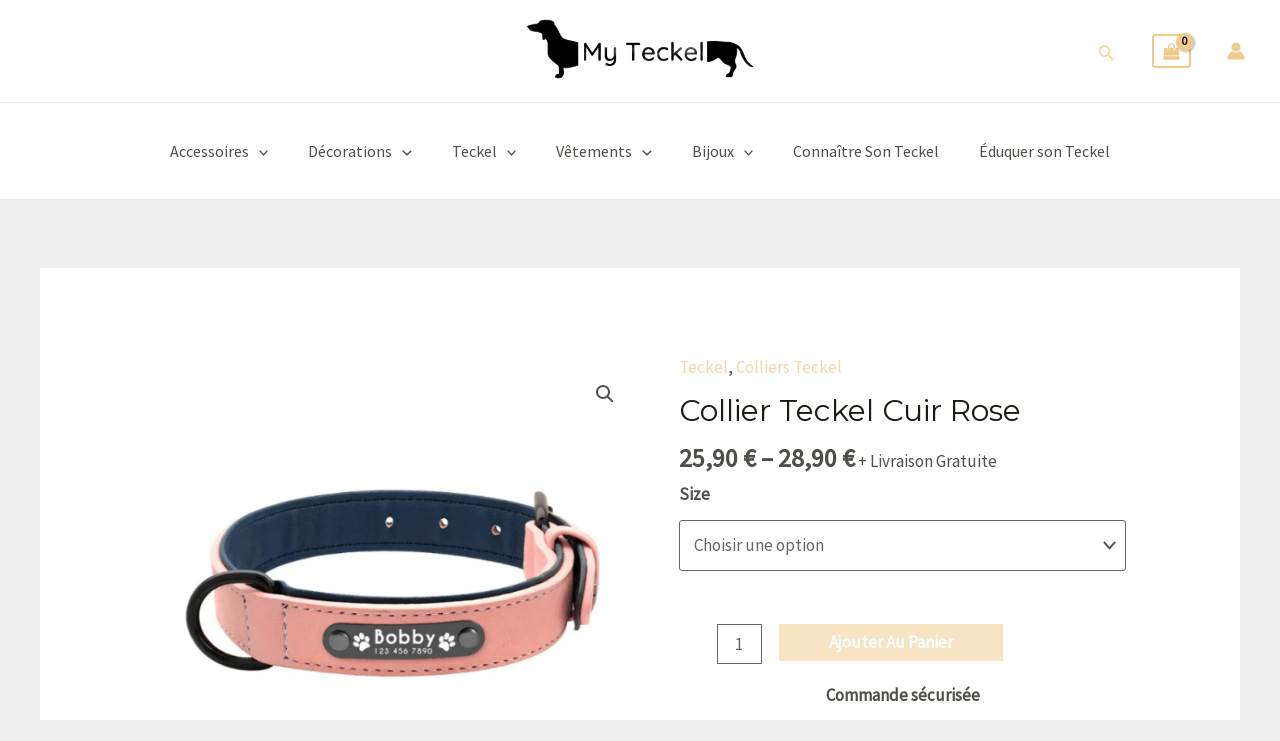

--- FILE ---
content_type: application/x-javascript
request_url: https://my-teckel.com/wp-content/plugins/woocommerce-gateway-stripe/assets/js/stripe-payment-request.min.js?ver=7.6.1
body_size: 3131
content:
jQuery(function(o){"use strict";var i,p=Stripe(wc_stripe_payment_request_params.stripe.key,{locale:wc_stripe_payment_request_params.stripe.locale}),u={getAjaxURL:function(t){return wc_stripe_payment_request_params.ajax_url.toString().replace("%%endpoint%%","wc_stripe_"+t)},getCartDetails:function(){var t={security:wc_stripe_payment_request_params.nonce.payment};o.ajax({type:"POST",data:t,url:u.getAjaxURL("get_cart_details"),success:function(t){u.startPaymentRequest(t)}})},getAttributes:function(){var t=o(".variations_form").find(".variations select"),n={},a=0,r=0;return t.each(function(){var t=o(this).data("attribute_name")||o(this).attr("name"),e=o(this).val()||"";0<e.length&&r++,a++,n[t]=e}),{count:a,chosenCount:r,data:n}},processSource:function(t,e){e=u.getOrderData(t,e);return o.ajax({type:"POST",data:e,dataType:"json",url:u.getAjaxURL("create_order")})},getOrderData:function(t,e){var n=t.source,a=n.owner.email,r=n.owner.phone,s=n.owner.address,o=n.owner.name,i=t.shippingAddress,e={_wpnonce:wc_stripe_payment_request_params.nonce.checkout,billing_first_name:null!==o?o.split(" ").slice(0,1).join(" "):"",billing_last_name:null!==o?o.split(" ").slice(1).join(" "):"",billing_company:"",billing_email:null!==a?a:t.payerEmail,billing_phone:null!==r?r:t.payerPhone&&t.payerPhone.replace("/[() -]/g",""),billing_country:null!==s?s.country:"",billing_address_1:null!==s?s.line1:"",billing_address_2:null!==s?s.line2:"",billing_city:null!==s?s.city:"",billing_state:null!==s?s.state:"",billing_postcode:null!==s?s.postal_code:"",shipping_first_name:"",shipping_last_name:"",shipping_company:"",shipping_country:"",shipping_address_1:"",shipping_address_2:"",shipping_city:"",shipping_state:"",shipping_postcode:"",shipping_method:[null===t.shippingOption?null:t.shippingOption.id],order_comments:"",payment_method:"stripe",ship_to_different_address:1,terms:1,stripe_source:n.id,payment_request_type:e};return i&&(e.shipping_first_name=i.recipient.split(" ").slice(0,1).join(" "),e.shipping_last_name=i.recipient.split(" ").slice(1).join(" "),e.shipping_company=i.organization,e.shipping_country=i.country,e.shipping_address_1=void 0===i.addressLine[0]?"":i.addressLine[0],e.shipping_address_2=void 0===i.addressLine[1]?"":i.addressLine[1],e.shipping_city=i.city,e.shipping_state=i.region,e.shipping_postcode=i.postalCode),e},getErrorMessageHTML:function(t){return o('<div class="woocommerce-error" />').text(t)},displayErrorMessage:function(t){var e;o(".woocommerce-error").remove(),wc_stripe_payment_request_params.is_product_page?((e=o(".product").first()).before(t),o("html, body").animate({scrollTop:e.prev(".woocommerce-error").offset().top},600)):((e=o(".shop_table.cart").closest("form")).before(t),o("html, body").animate({scrollTop:e.prev(".woocommerce-error").offset().top},600))},abortPayment:function(t,e){t.complete("fail"),u.displayErrorMessage(e)},completePayment:function(t,e){u.block(),t.complete("success"),window.location=e},block:function(){o.blockUI({message:null,overlayCSS:{background:"#fff",opacity:.6}})},updateShippingOptions:function(t,e){e={security:wc_stripe_payment_request_params.nonce.shipping,country:e.country,state:e.region,postcode:e.postalCode,city:e.city,address:void 0===e.addressLine[0]?"":e.addressLine[0],address_2:void 0===e.addressLine[1]?"":e.addressLine[1],payment_request_type:i,is_product_page:wc_stripe_payment_request_params.is_product_page};return o.ajax({type:"POST",data:e,url:u.getAjaxURL("get_shipping_options")})},updateShippingDetails:function(t,e){e={security:wc_stripe_payment_request_params.nonce.update_shipping,shipping_method:[e.id],payment_request_type:i,is_product_page:wc_stripe_payment_request_params.is_product_page};return o.ajax({type:"POST",data:e,url:u.getAjaxURL("update_shipping_method")})},addToCart:function(){var t=o(".single_add_to_cart_button").val();o(".single_variation_wrap").length&&(t=o(".single_variation_wrap").find('input[name="product_id"]').val());var a={security:wc_stripe_payment_request_params.nonce.add_to_cart,product_id:t,qty:o(".quantity .qty").val(),attributes:o(".variations_form").length?u.getAttributes().data:[]},t=o("form.cart").serializeArray();return o.each(t,function(t,e){var n;/^addon-/.test(e.name)&&(/\[\]$/.test(e.name)?(n=e.name.substring(0,e.name.length-2),a[n]?a[n].push(e.value):a[n]=[e.value]):a[e.name]=e.value)}),o.ajax({type:"POST",data:a,url:u.getAjaxURL("add_to_cart")})},clearCart:function(){var t={security:wc_stripe_payment_request_params.nonce.clear_cart};return o.ajax({type:"POST",data:t,url:u.getAjaxURL("clear_cart"),success:function(t){}})},getRequestOptionsFromLocal:function(){return{total:wc_stripe_payment_request_params.product.total,currency:wc_stripe_payment_request_params.checkout.currency_code,country:wc_stripe_payment_request_params.checkout.country_code,requestPayerName:!0,requestPayerEmail:!0,requestPayerPhone:wc_stripe_payment_request_params.checkout.needs_payer_phone,requestShipping:wc_stripe_payment_request_params.product.requestShipping,displayItems:wc_stripe_payment_request_params.product.displayItems}},startPaymentRequest:function(t){var e,n=wc_stripe_payment_request_params.is_product_page?e=u.getRequestOptionsFromLocal():(e={total:t.order_data.total,currency:t.order_data.currency,country:t.order_data.country_code,requestPayerName:!0,requestPayerEmail:!0,requestPayerPhone:wc_stripe_payment_request_params.checkout.needs_payer_phone,requestShipping:!!t.shipping_required,displayItems:t.order_data.displayItems},t.order_data);"PR"===e.country&&(e.country="US");try{var a=p.paymentRequest(e),r=p.elements({locale:wc_stripe_payment_request_params.button.locale}),s=u.createPaymentRequestButton(r,a);a.canMakePayment().then(function(e){e&&(1===Object.keys(e).filter(t=>e[t]).length&&e.link&&!wc_stripe_payment_request_params.stripe.allow_link||(i=e.applePay?"apple_pay":e.googlePay?"google_pay":"payment_request_api",u.attachPaymentRequestButtonEventListeners(s,a),u.showPaymentRequestButton(s)))}),a.on("shippingaddresschange",function(e){o.when(u.updateShippingOptions(n,e.shippingAddress)).then(function(t){e.updateWith({status:t.result,shippingOptions:t.shipping_options,total:t.total,displayItems:t.displayItems})})}),a.on("shippingoptionchange",function(e){o.when(u.updateShippingDetails(n,e.shippingOption)).then(function(t){"success"===t.result&&e.updateWith({status:"success",total:t.total,displayItems:t.displayItems}),"fail"===t.result&&e.updateWith({status:"fail"})})}),a.on("source",function(e){"no"===wc_stripe_payment_request_params.stripe.allow_prepaid_card&&"prepaid"===e.source.card.funding?u.abortPayment(e,u.getErrorMessageHTML(wc_stripe_payment_request_params.i18n.no_prepaid_card)):o.when(u.processSource(e,i)).then(function(t){"success"===t.result?u.completePayment(e,t.redirect):u.abortPayment(e,t.messages)})})}catch(t){console.error(t)}},getSelectedProductData:function(){var t=o(".single_add_to_cart_button").val();o(".single_variation_wrap").length&&(t=o(".single_variation_wrap").find('input[name="product_id"]').val());var e=(o("#product-addons-total").data("price_data")||[]).reduce(function(t,e){return t+e.cost},0),e={security:wc_stripe_payment_request_params.nonce.get_selected_product_data,product_id:t,qty:o(".quantity .qty").val(),attributes:o(".variations_form").length?u.getAttributes().data:[],addon_value:e};return o.ajax({type:"POST",data:e,url:u.getAjaxURL("get_selected_product_data")})},debounce:function(a,r,s){var o;return function(){var t=this,e=arguments,n=s&&!o;clearTimeout(o),o=setTimeout(function(){o=null,s||r.apply(t,e)},a),n&&r.apply(t,e)}},createPaymentRequestButton:function(t,e){var n;if(wc_stripe_payment_request_params.button.is_custom&&(n=o(wc_stripe_payment_request_params.button.css_selector)).length)return n.data("isCustom",!0),n;if(wc_stripe_payment_request_params.button.is_branded){if(u.shouldUseGooglePayBrand())return(n=u.createGooglePayButton()).data("isBranded",!0),n;wc_stripe_payment_request_params.button.type="long"===wc_stripe_payment_request_params.button.branded_type?"buy":"default"}return t.create("paymentRequestButton",{paymentRequest:e,style:{paymentRequestButton:{type:wc_stripe_payment_request_params.button.type,theme:wc_stripe_payment_request_params.button.theme,height:wc_stripe_payment_request_params.button.height+"px"}}})},isCustomPaymentRequestButton:function(t){return t&&"function"==typeof t.data&&t.data("isCustom")},isBrandedPaymentRequestButton:function(t){return t&&"function"==typeof t.data&&t.data("isBranded")},shouldUseGooglePayBrand:function(){var t=window.navigator.userAgent.toLowerCase(),e=/chrome/.test(t)&&!/edge|edg|opr|brave\//.test(t)&&"Google Inc."===window.navigator.vendor,t=e&&window.navigator.brave;return e&&!t},createGooglePayButton:function(){var t=wc_stripe_payment_request_params.button.theme,e=wc_stripe_payment_request_params.button.branded_type,n=wc_stripe_payment_request_params.button.locale,a=wc_stripe_payment_request_params.button.height,r="dark"===(t=["dark","light","light-outline"].includes(t)?t:"light")?"dark":"light",e=["short","long"].includes(e)?e:"long",s=o('<button type="button" id="wc-stripe-branded-button" aria-label="Google Pay" class="gpay-button"></button>');return s.css("height",a+"px"),s.addClass(t+" "+e),"long"===e&&function(t,e,n){t.css("background-image","url("+e+")");var a=document.createElement("img");a.onerror=function(){t.css("background-image","url("+n+")")},a.src=e}(s,"https://www.gstatic.com/instantbuy/svg/"+r+"/"+n+".svg","https://www.gstatic.com/instantbuy/svg/"+r+"/en.svg"),s},attachPaymentRequestButtonEventListeners:function(t,e){t.on("click",function(t){o("body").addClass("woocommerce-stripe-prb-clicked")}),wc_stripe_payment_request_params.is_product_page?u.attachProductPageEventListeners(t,e):u.attachCartPageEventListeners(t,e)},attachProductPageEventListeners:function(e,n){var a=[],r=o(".single_add_to_cart_button");e.on("click",function(t){return wc_stripe_payment_request_params.login_confirmation?(t.preventDefault(),void _(i)):r.is(".disabled")?(t.preventDefault(),void(r.is(".wc-variation-is-unavailable")?window.alert(wc_add_to_cart_variation_params.i18n_unavailable_text):r.is(".wc-variation-selection-needed")&&window.alert(wc_add_to_cart_variation_params.i18n_make_a_selection_text))):0<a.length?(t.preventDefault(),void window.alert(a)):(u.addToCart(),void((u.isCustomPaymentRequestButton(e)||u.isBrandedPaymentRequestButton(e))&&(t.preventDefault(),n.show())))}),o(document.body).on("wc_stripe_unblock_payment_request_button wc_stripe_enable_payment_request_button",function(){u.unblockPaymentRequestButton()}),o(document.body).on("wc_stripe_block_payment_request_button",function(){u.blockPaymentRequestButton("wc_request_button_is_blocked")}),o(document.body).on("wc_stripe_disable_payment_request_button",function(){u.blockPaymentRequestButton("wc_request_button_is_disabled")}),o(document.body).on("woocommerce_variation_has_changed",function(){o(document.body).trigger("wc_stripe_block_payment_request_button"),o.when(u.getSelectedProductData()).then(function(t){o.when(n.update({total:t.total,displayItems:t.displayItems})).then(function(){o(document.body).trigger("wc_stripe_unblock_payment_request_button")})})});function t(){o(document.body).trigger("wc_stripe_block_payment_request_button")}function s(){o(document.body).trigger("wc_stripe_block_payment_request_button"),a=[],o.when(u.getSelectedProductData()).then(function(t){t.error?(a=[t.error],o(document.body).trigger("wc_stripe_unblock_payment_request_button")):o.when(n.update({total:t.total,displayItems:t.displayItems})).then(function(){o(document.body).trigger("wc_stripe_unblock_payment_request_button")})})}o(".quantity").on("input",".qty",t),o(".quantity").on("input",".qty",u.debounce(250,s)),o(".cart:not(.cart_group)").on("updated_addons",t),o(".cart:not(.cart_group)").on("updated_addons",u.debounce(250,s)),o(".variations_form").length&&o(".variations_form").on("found_variation.wc-variation-form",function(t,e){e.is_in_stock?u.unhidePaymentRequestButton():u.hidePaymentRequestButton()})},attachCartPageEventListeners:function(e,n){e.on("click",function(t){return wc_stripe_payment_request_params.login_confirmation?(t.preventDefault(),void _(i)):void((u.isCustomPaymentRequestButton(e)||u.isBrandedPaymentRequestButton(e))&&(t.preventDefault(),n.show()))})},showPaymentRequestButton:function(t){u.isCustomPaymentRequestButton(t)?(t.addClass("is-active"),o("#wc-stripe-payment-request-wrapper, #wc-stripe-payment-request-button-separator").show()):u.isBrandedPaymentRequestButton(t)?(o("#wc-stripe-payment-request-wrapper, #wc-stripe-payment-request-button-separator").show(),o("#wc-stripe-payment-request-button").html(t)):o("#wc-stripe-payment-request-button").length&&(o("#wc-stripe-payment-request-wrapper, #wc-stripe-payment-request-button-separator").show(),t.mount("#wc-stripe-payment-request-button"))},hidePaymentRequestButton:function(){o("#wc-stripe-payment-request-wrapper, #wc-stripe-payment-request-button-separator").hide()},unhidePaymentRequestButton:function(){const t=o("#wc-stripe-payment-request-wrapper"),e=o("#wc-stripe-payment-request-button-separator");(t.is(":hidden")||e.is(":hidden"))&&(t.show(),e.show())},blockPaymentRequestButton:function(t){o("#wc-stripe-payment-request-button").data("blockUI.isBlocked")||o("#wc-stripe-payment-request-button").addClass(t).block({message:null})},unblockPaymentRequestButton:function(){o("#wc-stripe-payment-request-button").removeClass(["wc_request_button_is_blocked","wc_request_button_is_disabled"]).unblock()},init:function(){wc_stripe_payment_request_params.is_product_page?u.startPaymentRequest(""):u.getCartDetails()}};function _(t){var e;wc_stripe_payment_request_params.login_confirmation&&(e=wc_stripe_payment_request_params.login_confirmation.message,e=(e="payment_request_api"!==t?e.replace(/\*\*.*?\*\*/,"apple_pay"===t?"Apple Pay":"Google Pay"):e).replace(/\*\*/g,""),confirm(e)&&(window.location.href=wc_stripe_payment_request_params.login_confirmation.redirect_url))}u.init(),o(document.body).on("updated_cart_totals",function(){u.init()}),o(document.body).on("updated_checkout",function(){u.init()})});
